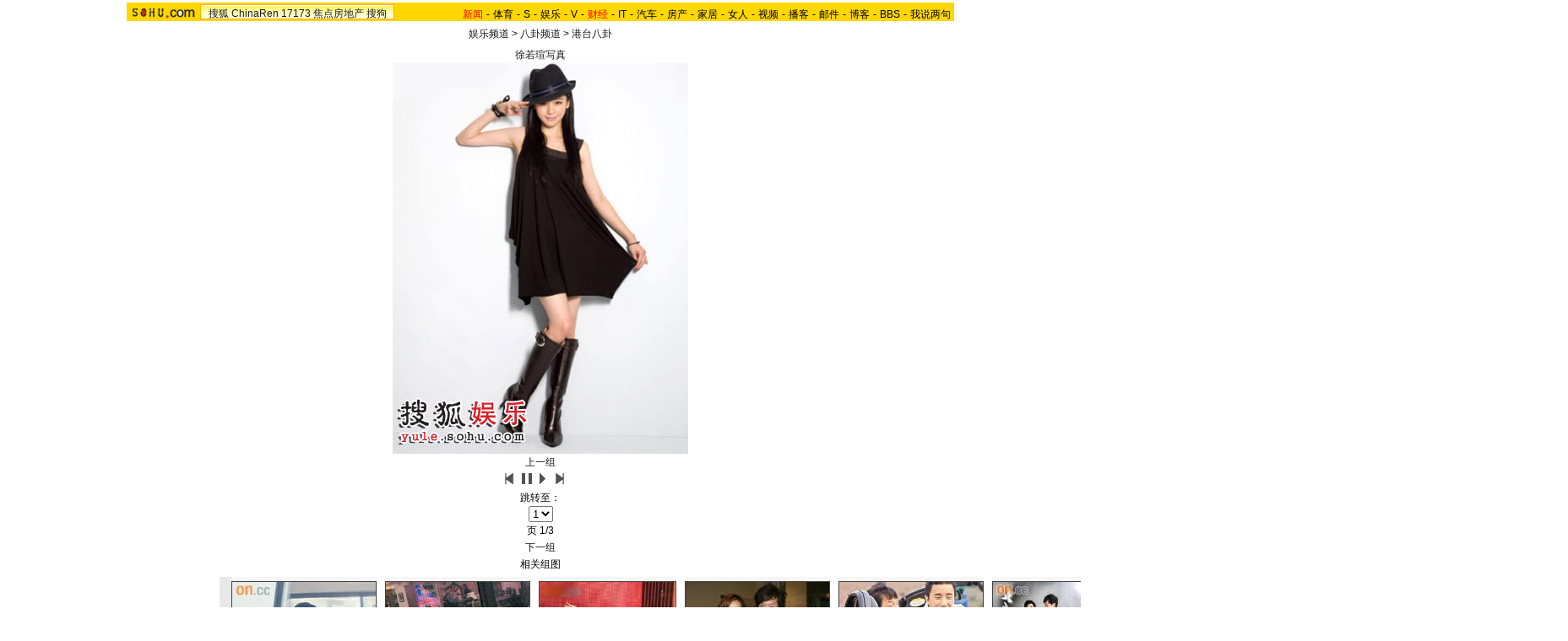

--- FILE ---
content_type: text/html
request_url: https://yule.sohu.com/20090204/n262049925.shtml
body_size: 8104
content:
<!DOCTYPE html PUBLIC "-//W3C//DTD XHTML 1.0 Transitional//EN"
	"https://www.w3.org/TR/xhtml1/DTD/xhtml1-transitional.dtd">



















<HTML>
<script language="JavaScript">
var news_keyword = "徐若瑄 时尚";
var thisTimer;
var clickCount = 0;
function clearCommentContent(oObject) {
	clickCount++;
	if (clickCount == 1) {
		oObject.value = "";
	}
}
function checkCommentContent(oObject) {
	if (clickCount == 0)
		alert("请先填写您的个人看法");
	else if(checkInput() != false)
		oObject.form.submit();
}

function doZoom(size){
	document.getElementById("sohu_content").style.fontSize=size+'px'
}
</script>
<script type="text/javascript" src="https://news.sohu.com/comment/scripts/comment.js"></script>
<script type="text/javascript" src="https://news.sohu.com/images/20061231/function.js"></script>

<HEAD>
<META http-equiv=content-type content="text/html; charset=GBK">

<meta http-equiv="X-UA-Compatible" content="IE=EmulateIE7" />
<title>徐若瑄的都市气息：为时尚圈吹进一阵清新的风-搜狐娱乐</title>
<link href="https://sports.sohu.com/upload/slideshow/sports_global.css" type="text/css" rel="stylesheet">
<link href="https://v.sohu.com/upload/20071107stylepp/styletset.css" type="text/css" rel="stylesheet">
<style>
.lc .focus .pic table{margin:0 auto;}

#channelNavs {margin:4px auto;height:22px;background:#EFEBEF;text-align:left;width:980px;color:#000}
#channelNavs ul {width:auto;clear:none}
#channelNavs li {list-style:none;float:left;padding:0 2px 0 0;margin:5px auto 0 auto;line-height:14px;}
#channelNavs .end {padding-right:0}
#channelNavs .red a {color:#f00}
#channelNavs a {color:#000}

.rc .text .textcont {font-size:14px;color:#333333;line-height:22px;width:352px;float:right;margin-right:10px}
.rc .text .textcont H2{background:#fff;color:#333333;font-size:12px;margin-bottom:12px;font-weight:normal;padding:0px;margin:0px;float:left;padding-left:5px;padding-bottom:10px;width:347px}
/* 主导航 */
#logo_nav {width:980px;background:#FFD700;height:22px;font-family:'Arial';margin:3px auto 4px}
#logo_nav .red {color:#f00}
#matrix_nav {float:left;width:230px;height:19px;padding-top:3px;background:url(/images/logo1227/matrix_bg2.gif);}
#nav {padding-left:13px;float:right;height:18px;padding-top:4px}
#nav a {color:#000;margin:0 4px;}



.rc .text .textup H2{width:342px; color:#333333;font-size:12px;font-weight:normal;padding:0px;margin:10px auto 0;background:none;}
.rc .text .textup SPAN {float:right;}
.rc .text .textup .gline{width: 80%;margin:0 auto;}
.rc .text .textup .title{	width:370px;font-weight: bold;font-size: 16px;margin:0 auto;padding:5px 0}


.rc .text .textcont {font-size:14px;color:#333333;line-height:22px;width:342px;float:right;margin-right:10px;}
.rc .text .textcont A {color:#00f; text-decoration: underline;}
.rc .text .textcont P {padding:5px}
#marquees table{ margin:0 auto ; }
</style>

</head>

<body title="">


<!--标准头 st-->

<div id="logo_nav">
	<a href="https://www.sohu.com"><img src="https://news.sohu.com/images/20061223/sohu_logo.gif" width="87" class="left" height="22" alt="搜狐网站" border="0" /></a>
	<div id="matrix_nav">
		<a href="https://www.sohu.com">搜狐</a> 
		<a href="https://www.chinaren.com">ChinaRen</a> 
		<a href="https://www.17173.com">17173</a> 
		<a href="https://www.focus.cn">焦点房地产</a> 
		<a href="https://www.sogou.com">搜狗</a>
	</div>
	<style>.ad_h_25 {float:right;margin-top:23px}</style>
<div id="nav">
<a href="https://news.sohu.com/"><font color="#ff0000">新闻</font></a>-<a href="https://sports.sohu.com/">体育</a>-<a href="https://s.sohu.com/">S</a>-<a href="https://yule.sohu.com/">娱乐</a>-<a href="https://v.tv.sohu.com/">V</a>-<a href="https://business.sohu.com/"><font color="#ff0000">财经</font></a>-<a href="https://it.sohu.com/">IT</a>-<a href="https://auto.sohu.com/">汽车</a>-<a href="https://house.focus.cn/">房产</a>-<a href="https://home.sohu.com/">家居</a>-<a href="https://women.sohu.com/">女人</a>-<a href="https://tv.sohu.com/">视频</a>-<a href="https://v.blog.sohu.com/">播客</a>-<a href="https://login.mail.sohu.com/">邮件</a>-<a href="https://blog.sohu.com/">博客</a>-<a href="https://club.sohu.com/">BBS</a>-<a href="https://comment2.news.sohu.com/">我说两句</a>
</div>
</div>

<!--标准头 end-->


<div class="Area" style="MARGIN-BOTTOM: 1px"><a href="#" target="_blank"></a></div>
<div class="nav"><a href=https://yule.sohu.com/>娱乐频道</a> &gt; <a href=https://yule.sohu.com/gossip/>八卦频道</a> &gt; <a href=https://yule.sohu.com/hktw/>港台八卦</a></div>
<div class="clear"></div>
<div class="content Area">
<div class="blank5"></div>
<div class="lc">
<div class="focus">
<div class="top"></div>
<div class="pic">
<p><span>
  	  	<a id="urlPath" href="https://yule.sohu.com/20090204/n262049925_1.shtml" target="_self">徐若瑄写真</a></span><span><table cellspacing=0 cellpadding=0 border=0><tr><td><a id="showPic" style="float:left;width:100%;text-align:center" href="https://yule.sohu.com/20090204/n262049925_1.shtml"><img id="slide_pic" src="https://photocdn.sohu.com/20090204/Img262049926.jpg" alt="徐若瑄写真"/></a></td></tr></table>
    <!--CONTENT><P>　　搜狐娱乐讯 随着《非诚勿扰》的热映,这个自信乐观的双鱼座女子近期频繁的出现在众人的视线中,从杭州的首映庆典,到北京的首映仪式,再到影片庆功宴,除了红地毯上的光鲜耀眼,几款简洁清爽的造型,带着回归本真的自然,也使人眼前一亮。VIVIAN一直以其优雅脱俗的外型和出众的个人气质在娱乐界占据一席之地。当我们静下心来有机会去品味她所带给我们的每一个精彩表演之后，我们又会发现，她其实就像是在混淆和浮夸的世界里给我们带来一丝清新的淡淡香茶。</P>
<P>　　她是知性的，所以她不盲从，宛如优美的华章，于不经意处自有大家风范，杭州首映庆典的媒体见面会上身着淡粉色格子小外套，牛仔裤的她恬静又内敛，不仅有东方女性的柔美和矜持，同时还有现代都市的气息。</P>
<P>　　她是时尚的，但她不浮夸，时尚潮流如潮来潮去，但她总恰到好处，时尚是她的点缀，她就是时尚的代言人。北京首映式的媒体见面会上，VIVIAN清爽随意的打扮反而抢尽了华丽着装的其他女艺人的风头，一款绿色格子衫，同样的经典牛仔裤，配有白色腰带作为点缀，中性的味道十足，亲和的装扮，替娇美注入一针强有力的时尚感。</P>
<P>　　她是纯粹的，她如水晶般的晶莹剔透，没有做作，无需刻意，那灿烂的笑容是VIVIAN最好的“瑄”言。《非诚勿扰》突破3亿，VIVIAN也是喜笑颜开，纯净的白色卷边式小线衣，衬托出VIVIAN的温柔，她每一次的出场，都是一种风景,让人新鲜却并不刺眼。一道风景便是一种风情,多重风景便构成了她的万种风情。</P>
<P>　　她是成熟的，洗尽铅华，告别浮躁，虽处喧嚣而心自宁静，成熟原来不需要任何雕琢。同样电影《非诚勿扰》中，俏皮灵动的神情，清朗明亮的笑容，娇柔的白色配上干净的束发，</P>
<P>　　以气质取胜。</P>
<P>　　不过分装饰、不刻意装扮、对于穿衣打扮崇尚舒适、随意、坚持自我的珍贵气质，那种浑然天成的美感着实为时尚圈吹进了一阵清新的风。</P></CONTENT-->
</span>
</p>
<div class="clear"></div></div>
<div class="ctrlArea">
<div class="ctrlLeft"><a href="https://yule.sohu.com/20090204/n262048505.shtml">上一组</a></div>
<!--div class="ctrlcneter w35">速度：</div-->
<!--div class="selectArea">
<select id="timeSP" onchange="Effection(this.options[this.selectedIndex].value)"> <option value="3000" selected>3秒</option> <option value="6000">6秒</option> <option value="9000">9秒</option> <option value="0">手动</option></select> </div-->
<div class="ctrlpic">
	<a href="https://yule.sohu.com/20090204/n262049925.shtml" id="previousUrl"><img src="https://sports.sohu.com/upload/slideshow/images/up.gif" width="18" height="16" alt="上一页" /></a> <img id="play_btn" src="https://sports.sohu.com/upload/slideshow/images/pause_btn.gif" width="18" height="16" alt="停止自动播放" onclick="doplay(0);writecookie(0)" class="hand hidden" /><img id="pause_btn" src="https://sports.sohu.com/upload/slideshow/images/play_btn.gif" width="18" height="16" alt="开始自动播放" onclick="doplay(1);writecookie(1)" class="hand" /> <a href="https://yule.sohu.com/20090204/n262049925_1.shtml" id="nextUrl"><img src="https://sports.sohu.com/upload/slideshow/images/down.gif" width="18" height="16" alt="下一页" /></a>
&nbsp;&nbsp;&nbsp;&nbsp;
</div>
<div class="ctrlcneter">跳转至：</div>
<div class="selectArea" id="optionPage">
	<select onchange="nextPath(this.options[this.selectedIndex].value)">
		<option value="https://yule.sohu.com/20090204/n262049925.shtml" selected>1</option><option value="https://yule.sohu.com/20090204/n262049925_1.shtml" >2</option><option value="https://yule.sohu.com/20090204/n262049925_2.shtml" >3</option>
	</select>
</div>
<div class="ctrlcneter">页&nbsp;<span id="pageNum">1/3</span></div>
<div class="ctrlRight"><a href="https://yule.sohu.com/20090204/n262045415.shtml">下一组</a></div></div>
<div class="bottom"></div></div>
<script type="text/javascript">	
	var play_btn=document.getElementById("play_btn");
	var pause_btn=document.getElementById("pause_btn");
	var previousUrl=document.getElementById("previousUrl").href;
	var nextUrl=document.getElementById("nextUrl").href;	
	var slide_pic =document.getElementById("slide_pic");
	
	function doplay(n){		
		if(n==0){
			play_btn.className="hidden";
			pause_btn.className="hand";
			thisTimer=clearTimeout(thisTimer);		
		}
		else {
			play_btn.className="hand";
			pause_btn.className="hidden";
			thisTimer=setTimeout("nextPath(nextUrl)",5000)				
		}		
	}
	function writecookie(n){		
		var expires = new Date();
		expires.setTime(expires.getTime() + 24*60*60*365*1000);		
		var flag = "sohu_sports_picplayer="+n;	
		document.cookie=flag+";expires="+expires.toGMTString();		
	}	 
	function readcookie(){
		var mycookie = document.cookie;
		var arrmycookie=mycookie.split(";")		
		var name = "sohu_sports_picplayer"
		if(arrmycookie[0].indexOf(name)>=0){
			var arrValue=arrmycookie[0].split("=");
			var mycvalue=arrValue[1];
			//alert(arrValue[1]);
			if(arrValue[1]==1){
				play_btn.className="hand";
				pause_btn.className="hidden";
				if(nextUrl!=""&&nextUrl!="#"){					
					thisTimer=setTimeout("nextPath(nextUrl)",4000)
				}
			}
			else {
				play_btn.className="hidden";
				pause_btn.className="hand";	
				
			}
					
		}
		else{
			doplay(0);writecookie(0);}		
	}
	function nextPath(url){
		//alert(url)
		window.location.href = url;
	}
	slide_pic.onload = readcookie;
</script>	
<div class="roll">
<h2>相关组图</h2>
<div class="cont">
<div class="blank5"></div>
<table cellpadding="0" cellspacing="0" border="0" width="544">
	<tr>
	 <td valign="top" width="20px" align="left"><img src="https://photocdn.sohu.com/20070727/Img251284638.gif"  height="180" width="14" onmouseout=StopScroll() onmouseover=Right() style='cursor:pointer' /></td>
	 <td width=504 align=center>
		<div id="marquees">
		<table border=0 cellspacing=0 cellpadding=0>
			<tr>

<td width=152 valign=top align=center>
	<table cellpadding="0" cellspacing="0" border="0" width="152">
		<tr><td width="180" height="140" bgcolor="#F7F7F7" valign="top" style="padding-top:5px"><a href="https://yule.sohu.com/20090204/n262045415.shtml"  target="blank"><img src="https://photocdn.sohu.com/20090204/Img262045418_ss.jpg" alt="" class="img1" /></a></td></tr>
	</table>
	<table cellpadding="0" cellspacing="0" border="0" width="150">
		<tr><td><a href="https://yule.sohu.com/20090204/n262045415.shtml" target="blank">组图：素颜关淑怡接子放学 8岁儿子模样曝光</a></td></tr>
	</table>
</td>
<td width=1 background=https://sports.sohu.com/upload/picdiv/images/lineh.gif style="padding:0px 5px"></td>

<td width=152 valign=top align=center>
	<table cellpadding="0" cellspacing="0" border="0" width="152">
		<tr><td width="180" height="140" bgcolor="#F7F7F7" valign="top" style="padding-top:5px"><a href="https://yule.sohu.com/20090204/n262045130.shtml"  target="blank"><img src="https://photocdn.sohu.com/20090204/Img262045131_ss.jpg" alt="" class="img1" /></a></td></tr>
	</table>
	<table cellpadding="0" cellspacing="0" border="0" width="150">
		<tr><td><a href="https://yule.sohu.com/20090204/n262045130.shtml" target="blank">组图：富豪二代合拍 霍启山“勾搭”林建岳长女</a></td></tr>
	</table>
</td>
<td width=1 background=https://sports.sohu.com/upload/picdiv/images/lineh.gif style="padding:0px 5px"></td>

<td width=152 valign=top align=center>
	<table cellpadding="0" cellspacing="0" border="0" width="152">
		<tr><td width="180" height="140" bgcolor="#F7F7F7" valign="top" style="padding-top:5px"><a href="https://yule.sohu.com/20090203/n262032994.shtml"  target="blank"><img src="https://photocdn.sohu.com/20090203/Img262032995_ss.jpg" alt="" class="img1" /></a></td></tr>
	</table>
	<table cellpadding="0" cellspacing="0" border="0" width="150">
		<tr><td><a href="https://yule.sohu.com/20090203/n262032994.shtml" target="blank">组图：苑琼丹大曝TVB出现咸猪手男星</a></td></tr>
	</table>
</td>
<td width=1 background=https://sports.sohu.com/upload/picdiv/images/lineh.gif style="padding:0px 5px"></td>

<td width=152 valign=top align=center>
	<table cellpadding="0" cellspacing="0" border="0" width="152">
		<tr><td width="180" height="140" bgcolor="#F7F7F7" valign="top" style="padding-top:5px"><a href="https://yule.sohu.com/20090203/n262031037.shtml"  target="blank"><img src="https://photocdn.sohu.com/20090203/Img262031038_ss.jpg" alt="" class="img1" /></a></td></tr>
	</table>
	<table cellpadding="0" cellspacing="0" border="0" width="150">
		<tr><td><a href="https://yule.sohu.com/20090203/n262031037.shtml" target="blank">SARA取经周杰伦御用舞蹈老师 展性感牛年热舞</a></td></tr>
	</table>
</td>
<td width=1 background=https://sports.sohu.com/upload/picdiv/images/lineh.gif style="padding:0px 5px"></td>

<td width=152 valign=top align=center>
	<table cellpadding="0" cellspacing="0" border="0" width="152">
		<tr><td width="180" height="140" bgcolor="#F7F7F7" valign="top" style="padding-top:5px"><a href="https://yule.sohu.com/20090203/n262030226.shtml"  target="blank"><img src="https://photocdn.sohu.com/20090203/Img262030228_ss.jpg" alt="" class="img1" /></a></td></tr>
	</table>
	<table cellpadding="0" cellspacing="0" border="0" width="150">
		<tr><td><a href="https://yule.sohu.com/20090203/n262030226.shtml" target="blank">成龙房祖名父子封桥飞车拍广告 </a></td></tr>
	</table>
</td>
<td width=1 background=https://sports.sohu.com/upload/picdiv/images/lineh.gif style="padding:0px 5px"></td>

<td width=152 valign=top align=center>
	<table cellpadding="0" cellspacing="0" border="0" width="152">
		<tr><td width="180" height="140" bgcolor="#F7F7F7" valign="top" style="padding-top:5px"><a href="https://yule.sohu.com/20090203/n262027396.shtml"  target="blank"><img src="https://photocdn.sohu.com/20090203/Img262027397_ss.jpg" alt="" class="img1" /></a></td></tr>
	</table>
	<table cellpadding="0" cellspacing="0" border="0" width="150">
		<tr><td><a href="https://yule.sohu.com/20090203/n262027396.shtml" target="blank">组图：娶了内地女星的港台男星</a></td></tr>
	</table>
</td>
<td width=1 background=https://sports.sohu.com/upload/picdiv/images/lineh.gif style="padding:0px 5px"></td>

<td width=152 valign=top align=center>
	<table cellpadding="0" cellspacing="0" border="0" width="152">
		<tr><td width="180" height="140" bgcolor="#F7F7F7" valign="top" style="padding-top:5px"><a href="https://yule.sohu.com/20090203/n262021399.shtml"  target="blank"><img src="https://photocdn.sohu.com/20090203/Img262021400_ss.jpg" alt="" class="img1" /></a></td></tr>
	</table>
	<table cellpadding="0" cellspacing="0" border="0" width="150">
		<tr><td><a href="https://yule.sohu.com/20090203/n262021399.shtml" target="blank">王菲一家三亚度假 李亚鹏李嫣海边游戏父女情深</a></td></tr>
	</table>
</td>
<td width=1 background=https://sports.sohu.com/upload/picdiv/images/lineh.gif style="padding:0px 5px"></td>

<td width=152 valign=top align=center>
	<table cellpadding="0" cellspacing="0" border="0" width="152">
		<tr><td width="180" height="140" bgcolor="#F7F7F7" valign="top" style="padding-top:5px"><a href="https://yule.sohu.com/20090202/n262014475.shtml"  target="blank"><img src="https://photocdn.sohu.com/20090202/Img262014476_ss.jpg" alt="" class="img1" /></a></td></tr>
	</table>
	<table cellpadding="0" cellspacing="0" border="0" width="150">
		<tr><td><a href="https://yule.sohu.com/20090202/n262014475.shtml" target="blank">组图：张可颐与男友亲密夜游 降服男方等出嫁</a></td></tr>
	</table>
</td>
<td width=1 background=https://sports.sohu.com/upload/picdiv/images/lineh.gif style="padding:0px 5px"></td>

<td width=152 valign=top align=center>
	<table cellpadding="0" cellspacing="0" border="0" width="152">
		<tr><td width="180" height="140" bgcolor="#F7F7F7" valign="top" style="padding-top:5px"><a href="https://yule.sohu.com/20090202/n262013138.shtml"  target="blank"><img src="https://photocdn.sohu.com/20090202/Img262013140_ss.jpg" alt="" class="img1" /></a></td></tr>
	</table>
	<table cellpadding="0" cellspacing="0" border="0" width="150">
		<tr><td><a href="https://yule.sohu.com/20090202/n262013138.shtml" target="blank">组图：毒舌缠身 惨遭吴君如“羞辱”的十大明星</a></td></tr>
	</table>
</td>
<td width=1 background=https://sports.sohu.com/upload/picdiv/images/lineh.gif style="padding:0px 5px"></td>

	</tr>
</table>
</div>
<DIV id=templayer style="LEFT: 0px; VISIBILITY: hidden; POSITION: absolute; TOP: 0px"></DIV>
		</td>
		<td valign="top" width="20px" align="right"><img src="https://photocdn.sohu.com/20070727/Img251284632.gif"  height="180" width="14" onmouseout=StopScroll() onmouseover=Left() style='cursor:pointer'/ ></td>
	</tr>
</table>
<div class="blank5"></div></div></div>
<form name="commentForm" action="https://comment2.news.sohu.com/postcomment.action" method="post" onsubmit="return checkInput();" focus="content">
<input type="hidden" id="topicId" name="topicId" value="262049925"/>
<div class="fromSytle">

<div class="contFrom">
<div class="fromup">

<div class="fromLeft">用户名</div>
<div class="inputStyle"><input type="text" id="author" maxlength="255" name="comment.author" value="搜狐网友" onblur="changeAuthor()" /></div>
<div class="inputStyle1"><input type="checkbox" id="anonymous" name=anonymous onclick="switchAnonymous()" value="true" checked /></div>
<div class="fromLeft">匿名发表&nbsp;</div>
<div class="inputStyle1"><input type="checkbox" name=comment.hideIp value="true" /></div>
<div class="fromLeft">隐藏地址&nbsp;</div>
<div class="inputStyle1">
<input type="checkbox" id="comment.debate" name="comment.debate" onclick='check_argue(this)' value="true" /></div>
<div class="fromLeft">设为辩论话题</div>
</div>
<div class="leftFrom">
<p><textarea id="content" name="comment.content" onclick="clearCommentContent(this)">请在这里发表您个人的看法，发言时请遵守注意文明</textarea></p></div>
<div class="rightFrom">
<ul>
<li><a href="https://comment2.news.sohu.com/viewcomments.action?id=262049925" target="_blank" class="blue1"><img height="20" alt="" src="https://sports.sohu.com/upload/picdiv/images/say.gif" width="68"></a><span id="commentAllCount"></span> 
</li><li><a href="https://comment2.news.sohu.com/viewelites.action?id=262049925" target="_blank">精华区<span id="commentEliteCount"></span></a> 
</li><li><a href="https://comment2.news.sohu.com/viewdebates.action?id=262049925" target="_blank">辩论区</a> </li></ul></div>
<div class="buttonForm"><input type="button" onclick='checkCommentContent(this)' value="发表" /> <input type="reset" value="重写" /></div>

<div class="bottom"></div></div></div>
</form>
</div>
<div class="rc">
<div class="text">
<div class="top"></div>
			<div class="textup">
			<div class="title">徐若瑄的都市气息：为时尚圈吹进一阵清新的风 
</div>			
<h2><a href="https://comment2.news.sohu.com/viewcomments.action?id=262049925" target="blank">我来说两句</a><span id="commentCount" class="red"></span>
2009年02月04日13:03 
来源：搜狐娱乐
</h2>
<h3></h3>
<div class="gline"></div>
			</div>
			
			<div  class="rightRoll">
				<div class="textcont">	
<P>　　搜狐娱乐讯 随着《非诚勿扰》的热映,这个自信乐观的双鱼座女子近期频繁的出现在众人的视线中,从杭州的首映庆典,到北京的首映仪式,再到影片庆功宴,除了红地毯上的光鲜耀眼,几款简洁清爽的造型,带着回归本真的自然,也使人眼前一亮。VIVIAN一直以其优雅脱俗的外型和出众的个人气质在娱乐界占据一席之地。当我们静下心来有机会去品味她所带给我们的每一个精彩表演之后，我们又会发现，她其实就像是在混淆和浮夸的世界里给我们带来一丝清新的淡淡香茶。</P>
<P>　　她是知性的，所以她不盲从，宛如优美的华章，于不经意处自有大家风范，杭州首映庆典的媒体见面会上身着淡粉色格子小外套，牛仔裤的她恬静又内敛，不仅有东方女性的柔美和矜持，同时还有现代都市的气息。</P>
<P>　　她是时尚的，但她不浮夸，时尚潮流如潮来潮去，但她总恰到好处，时尚是她的点缀，她就是时尚的代言人。北京首映式的媒体见面会上，VIVIAN清爽随意的打扮反而抢尽了华丽着装的其他女艺人的风头，一款绿色格子衫，同样的经典牛仔裤，配有白色腰带作为点缀，中性的味道十足，亲和的装扮，替娇美注入一针强有力的时尚感。</P>
<P>　　她是纯粹的，她如水晶般的晶莹剔透，没有做作，无需刻意，那灿烂的笑容是VIVIAN最好的“瑄”言。《非诚勿扰》突破3亿，VIVIAN也是喜笑颜开，纯净的白色卷边式小线衣，衬托出VIVIAN的温柔，她每一次的出场，都是一种风景,让人新鲜却并不刺眼。一道风景便是一种风情,多重风景便构成了她的万种风情。</P>
<P>　　她是成熟的，洗尽铅华，告别浮躁，虽处喧嚣而心自宁静，成熟原来不需要任何雕琢。同样电影《非诚勿扰》中，俏皮灵动的神情，清朗明亮的笑容，娇柔的白色配上干净的束发，</P>
<P>　　以气质取胜。</P>
<P>　　不过分装饰、不刻意装扮、对于穿衣打扮崇尚舒适、随意、坚持自我的珍贵气质，那种浑然天成的美感着实为时尚圈吹进了一阵清新的风。</P>
<div class="editUsr" align="right">(责任编辑：小库)</div></div></div>
<div class="clear"></div>
<div class="bottom"></div>
<div class="otherbottom"></div></div>
<style>.rc .photo .Picgroup p {height:120px;}</style>

<div class="photo">
			<h2>精彩图片</h2>
			
  <div class="cont">
			<div class="blank5"></div>
	  <div class="Picgroup c2 ">
		<ul>
		


		
<li>
  <p><a href="https://pic.yule.sohu.com/group-205313.shtml" target="_blank"><img src=" https://i2.itc.cn/20100305/5e2_5a2150e6_98ee_45c7_b557_85c7b4650b7c_0.jpg"  alt="北电放榜美女如云" width="130" height="84" border="0" /></a><span><a href="https://pic.yule.sohu.com/group-205313.shtml" target="_blank">北电放榜美女如云</a></span></p>
</li>



		
<li><p><a href="https://pic.yule.sohu.com/group-198242.shtml" target="_blank"><img src="https://i3.itc.cn/20100305/5e2_4ab4585b_8b66_4e51_b15a_c5a1913fbc32_0.jpg"  alt="许晴夜会神秘男" width="130" height="84" border="0" /></a><span><a href="https://pic.yule.sohu.com/group-198242.shtml" target="_blank">许晴夜会神秘男</a></span></p>
</li>
		


<li><p><a href="https://pic.yule.sohu.com/group-205303.shtml" target="_blank"><img src="https://i2.itc.cn/20100305/5e2_b17d3186_ddf5_45cd_870e_75b44868c032_0.jpg" alt="范冰冰善待老乞妇" width="130" height="84" border="0" /></a><span><a href="https://pic.yule.sohu.com/group-205303.shtml" target="_blank">范冰冰善待老乞妇</a></span></p>
</li>
		
		
		

<li>
			  <p><a href="https://pic.yule.sohu.com/group-194376.shtml" target="_blank"><img src="https://i0.itc.cn/20100305/5e2_6ab3e727_acd4_4792_91ad_f511576d13ec_0.jpg
" alt="王菲参加女儿家长会" width="130" height="85" border="0" /></a><a href="https://pic.yule.sohu.com/group-194376.shtml" target="_blank"><span>王菲参加女儿家长会</span></a></p>
		  </li>

			<li><p><a href="https://pic.yule.sohu.com/group-148137.shtml" target="_blank"><img src="https://i0.itc.cn/20100305/5e2_d6176902_e5cf_4118_b5bd_16548693bf1e_0.jpg"  alt="李小璐妈妈也是美女" width="130" height="84" border="0" /></a><a href=" https://pic.yule.sohu.com/group-148137.shtml" target="_blank"><span>李小璐妈妈也是美女</span></a></p>
		  </li>

<li><p><a href="https://pic.yule.sohu.com/group-142197.shtml" target="_blank"><img src="https://i2.itc.cn/20100305/5e2_1070c623_faa0_4d3b_b4c5_0c25de9d0873_0.jpg" alt="动物有时也疯狂" width="130" height="84" border="0" /></a><a href="https://pic.yule.sohu.com/group-142197.shtml" target="_blank"><span>动物有时也疯狂</span></a></p>
</li>
		</ul>
    </div>
				<div class="clear"></div>
  </div>
			
		</div>
<div class="list">
<h2>独家猛料</h2>
<div class="cont f14list">
<ul><li>·<a href='https://pic.yule.sohu.com/group-711073.shtml' target='_blank'>独家：春晚第二次联排 马天宇小品复活现身</a></li>
<li>·<a href='https://pic.yule.sohu.com/group-710675.shtml' target='_blank'>独家：体重向冰冰看齐?张馨予深夜用餐吃相豪放</a></li>
<li>·<a href='https://pic.yule.sohu.com/group-703642.shtml' target='_blank'>独家：歌手毕夏咖啡厅会友 坐姿豪放狂吸烟</a></li>
<li>·<a href='https://pic.yule.sohu.com/group-703636.shtml' target='_blank'>最壕主妇！马雅舒驾豪华宾利逛超市买菜</a></li>
<li>·<a href='https://pic.yule.sohu.com/group-688794.shtml' target='_blank'>独家：贾乃亮一家甜蜜现身 李小璐为甜馨扎小辫</a></li>
<li>·<a href='https://pic.yule.sohu.com/group-672287.shtml' target='_blank'>独家：杨幂扮纯情小妹 头顶小辫穿校服现身机场</a></li>
<li>·<a href='https://pic.yule.sohu.com/group-672155.shtml' target='_blank'>独家：“温太医”张晓龙回京 与助理一路热聊</a></li>
<li>·<a href='https://pic.yule.sohu.com/group-672153.shtml' target='_blank'>独家：有颜则任性！蒋勤勤素颜会友表情搞怪</a></li>
<li>·<a href='https://pic.yule.sohu.com/group-672149.shtml' target='_blank'>陈妍希录节目被蒙眼 容祖儿不停打喷嚏</a></li>
<li>·<a href='https://yule.sohu.com/20150723/n417359680.shtml' target='_blank'>中文版《继承者们》遭吐槽 回应：专业翻译+配音</a></li>
<li>·<a href='https://pic.yule.sohu.com/group-665874.shtml' target='_blank'>独家：王力可深夜与男友开房 酒店房满无奈离开</a></li>
<li>·<a href='https://pic.yule.sohu.com/group-665872.shtml' target='_blank'>独家：黄晓明baby一同返京 相互礼让花式秀恩爱</a></li>
</ul>
</div></div></div></div>
<div class="blank5_t"></div>
<div class="clear"></div>
<div id="foot" class="Area"> 
Copyright &copy; 2018 Sohu.com Inc. All Rights Reserved. 搜狐公司 <span class="unline"><a href="https://corp.sohu.com/s2007/copyright/" target="_blank" rel="nofollow">版权所有</a> <a href="https://roll.sohu.com" target="_blank">全部新闻</a> <a href="https://blog.sohu.com/roll" target="_blank">全部博文</a></span><br />
</div>

<SCRIPT language=JavaScript src="https://js.sohu.com/pv.js"></SCRIPT>
<SCRIPT language=JavaScript src="https://a1.itc.cn/pv/js/spv.1309051632.js"></SCRIPT>
<script language="javascript" src="https://js.sohu.com/wrating20120726.js"></script>
<script language="javascript">
var  _wratingId = null;
try{
_wratingId = _getAcc();
}catch(e){}
</script>
<script language="javascript">
if(_wratingId !=null){
document.write('<scr'+'ipt type="text/javascript">');
document.write('var vjAcc="'+_wratingId+'";');
document.write('var wrUrl="https://sohu.wrating.com/";');
document.write('try{vjTrack();}catch(e){}');
document.write('</scr'+'ipt>');
}
</script>
<!--SOHU:SUB_FOOT_DIV-->
<script type="text/JavaScript">
<!--
var sh;
preLeft=0; currentLeft=0; stopscroll=false; getlimit=0;preTop=0; currentTop=0;
function scrollLeft()
{
	var marquees = document.getElementById("marquees")
	if(stopscroll==true) return;
	preLeft=marquees.scrollLeft;
	marquees.scrollLeft+=2;
	if(preLeft==marquees.scrollLeft)
	{
		//marquees.scrollLeft=templayer.offsetWidth-marqueesWidth+1;
	}
}

function scrollRight()
{
	var marquees = document.getElementById("marquees")
	if(stopscroll==true) return;

	preLeft=marquees.scrollLeft;
	marquees.scrollLeft-=2;
	if(preLeft==marquees.scrollLeft)
	{
		if(!getlimit)
		{
			marquees.scrollLeft=templayer.offsetWidth*2;
			getlimit=marquees.scrollLeft;
		}
		marquees.scrollLeft-=1;
	}
}

function Left()
{
	stopscroll = false;
	sh = setInterval("scrollLeft()",20);
}

function Right()
{
	stopscroll = false;
	sh = setInterval("scrollRight()",20);
}

function StopScroll()
{
	stopscroll = true;
	clearInterval( sh );
}




//-->
</script>
<center></center><script src="//statics.itc.cn/spm/prod/js/insert_spm.js"></script></body></html>
